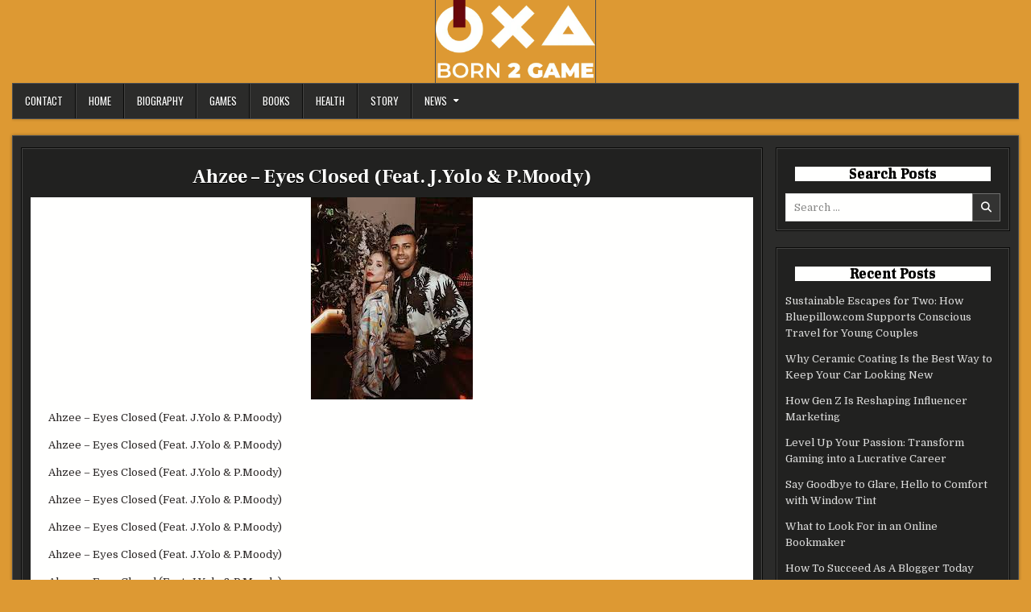

--- FILE ---
content_type: text/html; charset=UTF-8
request_url: https://born2gamer.org/ahzee-eyes-closed-feat-j-yolo-p-moody/
body_size: 61806
content:
<!DOCTYPE html>
<html lang="en-US">
<head>
<meta charset="UTF-8">
<meta name="viewport" content="width=device-width, initial-scale=1.0">
<link rel="profile" href="https://gmpg.org/xfn/11">
<meta name='robots' content='index, follow, max-image-preview:large, max-snippet:-1, max-video-preview:-1' />

	<!-- This site is optimized with the Yoast SEO plugin v26.6 - https://yoast.com/wordpress/plugins/seo/ -->
	<title>Ahzee - Eyes Closed (Feat. J.Yolo &amp; P.Moody) - born2gamer</title>
	<link rel="canonical" href="https://born2gamer.org/ahzee-eyes-closed-feat-j-yolo-p-moody/" />
	<meta property="og:locale" content="en_US" />
	<meta property="og:type" content="article" />
	<meta property="og:title" content="Ahzee - Eyes Closed (Feat. J.Yolo &amp; P.Moody) - born2gamer" />
	<meta property="og:description" content="Ahzee &#8211; Eyes Closed (Feat. J.Yolo &amp; P.Moody) Ahzee &#8211; Eyes Closed (Feat. J.Yolo &amp; P.Moody) Ahzee &#8211; Eyes Closed..." />
	<meta property="og:url" content="https://born2gamer.org/ahzee-eyes-closed-feat-j-yolo-p-moody/" />
	<meta property="og:site_name" content="born2gamer" />
	<meta property="article:author" content="https://www.facebook.com/almeshkat3/" />
	<meta property="article:published_time" content="2021-10-03T08:59:54+00:00" />
	<meta property="article:modified_time" content="2024-01-15T14:05:52+00:00" />
	<meta property="og:image" content="https://born2gamer.org/wp-content/uploads/2021/10/download.jpeg" />
	<meta property="og:image:width" content="201" />
	<meta property="og:image:height" content="251" />
	<meta property="og:image:type" content="image/jpeg" />
	<meta name="author" content="born2gamer" />
	<meta name="twitter:card" content="summary_large_image" />
	<meta name="twitter:label1" content="Written by" />
	<meta name="twitter:data1" content="born2gamer" />
	<meta name="twitter:label2" content="Est. reading time" />
	<meta name="twitter:data2" content="1 minute" />
	<script type="application/ld+json" class="yoast-schema-graph">{"@context":"https://schema.org","@graph":[{"@type":"Article","@id":"https://born2gamer.org/ahzee-eyes-closed-feat-j-yolo-p-moody/#article","isPartOf":{"@id":"https://born2gamer.org/ahzee-eyes-closed-feat-j-yolo-p-moody/"},"author":{"name":"born2gamer","@id":"https://born2gamer.org/#/schema/person/bb19d8365065ac0198e3fdd3b5571089"},"headline":"Ahzee &#8211; Eyes Closed (Feat. J.Yolo &#038; P.Moody)","datePublished":"2021-10-03T08:59:54+00:00","dateModified":"2024-01-15T14:05:52+00:00","mainEntityOfPage":{"@id":"https://born2gamer.org/ahzee-eyes-closed-feat-j-yolo-p-moody/"},"wordCount":90,"commentCount":0,"publisher":{"@id":"https://born2gamer.org/#organization"},"image":{"@id":"https://born2gamer.org/ahzee-eyes-closed-feat-j-yolo-p-moody/#primaryimage"},"thumbnailUrl":"https://born2gamer.org/wp-content/uploads/2021/10/download.jpeg","articleSection":["Others"],"inLanguage":"en-US","potentialAction":[{"@type":"CommentAction","name":"Comment","target":["https://born2gamer.org/ahzee-eyes-closed-feat-j-yolo-p-moody/#respond"]}]},{"@type":"WebPage","@id":"https://born2gamer.org/ahzee-eyes-closed-feat-j-yolo-p-moody/","url":"https://born2gamer.org/ahzee-eyes-closed-feat-j-yolo-p-moody/","name":"Ahzee - Eyes Closed (Feat. J.Yolo & P.Moody) - born2gamer","isPartOf":{"@id":"https://born2gamer.org/#website"},"primaryImageOfPage":{"@id":"https://born2gamer.org/ahzee-eyes-closed-feat-j-yolo-p-moody/#primaryimage"},"image":{"@id":"https://born2gamer.org/ahzee-eyes-closed-feat-j-yolo-p-moody/#primaryimage"},"thumbnailUrl":"https://born2gamer.org/wp-content/uploads/2021/10/download.jpeg","datePublished":"2021-10-03T08:59:54+00:00","dateModified":"2024-01-15T14:05:52+00:00","breadcrumb":{"@id":"https://born2gamer.org/ahzee-eyes-closed-feat-j-yolo-p-moody/#breadcrumb"},"inLanguage":"en-US","potentialAction":[{"@type":"ReadAction","target":["https://born2gamer.org/ahzee-eyes-closed-feat-j-yolo-p-moody/"]}]},{"@type":"ImageObject","inLanguage":"en-US","@id":"https://born2gamer.org/ahzee-eyes-closed-feat-j-yolo-p-moody/#primaryimage","url":"https://born2gamer.org/wp-content/uploads/2021/10/download.jpeg","contentUrl":"https://born2gamer.org/wp-content/uploads/2021/10/download.jpeg","width":201,"height":251},{"@type":"BreadcrumbList","@id":"https://born2gamer.org/ahzee-eyes-closed-feat-j-yolo-p-moody/#breadcrumb","itemListElement":[{"@type":"ListItem","position":1,"name":"Home","item":"https://born2gamer.org/"},{"@type":"ListItem","position":2,"name":"Ahzee &#8211; Eyes Closed (Feat. J.Yolo &#038; P.Moody)"}]},{"@type":"WebSite","@id":"https://born2gamer.org/#website","url":"https://born2gamer.org/","name":"born2gamer","description":"","publisher":{"@id":"https://born2gamer.org/#organization"},"potentialAction":[{"@type":"SearchAction","target":{"@type":"EntryPoint","urlTemplate":"https://born2gamer.org/?s={search_term_string}"},"query-input":{"@type":"PropertyValueSpecification","valueRequired":true,"valueName":"search_term_string"}}],"inLanguage":"en-US"},{"@type":"Organization","@id":"https://born2gamer.org/#organization","name":"born2gamer","url":"https://born2gamer.org/","logo":{"@type":"ImageObject","inLanguage":"en-US","@id":"https://born2gamer.org/#/schema/logo/image/","url":"https://born2gamer.org/wp-content/uploads/2021/04/born2gamer.org_.png","contentUrl":"https://born2gamer.org/wp-content/uploads/2021/04/born2gamer.org_.png","width":592,"height":119,"caption":"born2gamer"},"image":{"@id":"https://born2gamer.org/#/schema/logo/image/"}},{"@type":"Person","@id":"https://born2gamer.org/#/schema/person/bb19d8365065ac0198e3fdd3b5571089","name":"born2gamer","image":{"@type":"ImageObject","inLanguage":"en-US","@id":"https://born2gamer.org/#/schema/person/image/","url":"https://secure.gravatar.com/avatar/abb5fde7b0c99aeab2c2887544075cc712dc3b4f75c79a1c3120fceb8ac73d10?s=96&d=monsterid&r=g","contentUrl":"https://secure.gravatar.com/avatar/abb5fde7b0c99aeab2c2887544075cc712dc3b4f75c79a1c3120fceb8ac73d10?s=96&d=monsterid&r=g","caption":"born2gamer"},"description":"My Name is Onty. I'm here to share the best information about everything.","sameAs":["https://born2gamer.com","https://www.facebook.com/almeshkat3/"],"url":"https://born2gamer.org/author/born2gamer/"}]}</script>
	<!-- / Yoast SEO plugin. -->


<link rel='dns-prefetch' href='//fonts.googleapis.com' />
<link rel="alternate" type="application/rss+xml" title="born2gamer &raquo; Feed" href="https://born2gamer.org/feed/" />
<link rel="alternate" type="application/rss+xml" title="born2gamer &raquo; Comments Feed" href="https://born2gamer.org/comments/feed/" />
<link rel="alternate" type="application/rss+xml" title="born2gamer &raquo; Ahzee &#8211; Eyes Closed (Feat. J.Yolo &#038; P.Moody) Comments Feed" href="https://born2gamer.org/ahzee-eyes-closed-feat-j-yolo-p-moody/feed/" />
<link rel="alternate" title="oEmbed (JSON)" type="application/json+oembed" href="https://born2gamer.org/wp-json/oembed/1.0/embed?url=https%3A%2F%2Fborn2gamer.org%2Fahzee-eyes-closed-feat-j-yolo-p-moody%2F" />
<link rel="alternate" title="oEmbed (XML)" type="text/xml+oembed" href="https://born2gamer.org/wp-json/oembed/1.0/embed?url=https%3A%2F%2Fborn2gamer.org%2Fahzee-eyes-closed-feat-j-yolo-p-moody%2F&#038;format=xml" />
<style id='wp-img-auto-sizes-contain-inline-css' type='text/css'>
img:is([sizes=auto i],[sizes^="auto," i]){contain-intrinsic-size:3000px 1500px}
/*# sourceURL=wp-img-auto-sizes-contain-inline-css */
</style>
<style id='wp-emoji-styles-inline-css' type='text/css'>

	img.wp-smiley, img.emoji {
		display: inline !important;
		border: none !important;
		box-shadow: none !important;
		height: 1em !important;
		width: 1em !important;
		margin: 0 0.07em !important;
		vertical-align: -0.1em !important;
		background: none !important;
		padding: 0 !important;
	}
/*# sourceURL=wp-emoji-styles-inline-css */
</style>
<style id='wp-block-library-inline-css' type='text/css'>
:root{--wp-block-synced-color:#7a00df;--wp-block-synced-color--rgb:122,0,223;--wp-bound-block-color:var(--wp-block-synced-color);--wp-editor-canvas-background:#ddd;--wp-admin-theme-color:#007cba;--wp-admin-theme-color--rgb:0,124,186;--wp-admin-theme-color-darker-10:#006ba1;--wp-admin-theme-color-darker-10--rgb:0,107,160.5;--wp-admin-theme-color-darker-20:#005a87;--wp-admin-theme-color-darker-20--rgb:0,90,135;--wp-admin-border-width-focus:2px}@media (min-resolution:192dpi){:root{--wp-admin-border-width-focus:1.5px}}.wp-element-button{cursor:pointer}:root .has-very-light-gray-background-color{background-color:#eee}:root .has-very-dark-gray-background-color{background-color:#313131}:root .has-very-light-gray-color{color:#eee}:root .has-very-dark-gray-color{color:#313131}:root .has-vivid-green-cyan-to-vivid-cyan-blue-gradient-background{background:linear-gradient(135deg,#00d084,#0693e3)}:root .has-purple-crush-gradient-background{background:linear-gradient(135deg,#34e2e4,#4721fb 50%,#ab1dfe)}:root .has-hazy-dawn-gradient-background{background:linear-gradient(135deg,#faaca8,#dad0ec)}:root .has-subdued-olive-gradient-background{background:linear-gradient(135deg,#fafae1,#67a671)}:root .has-atomic-cream-gradient-background{background:linear-gradient(135deg,#fdd79a,#004a59)}:root .has-nightshade-gradient-background{background:linear-gradient(135deg,#330968,#31cdcf)}:root .has-midnight-gradient-background{background:linear-gradient(135deg,#020381,#2874fc)}:root{--wp--preset--font-size--normal:16px;--wp--preset--font-size--huge:42px}.has-regular-font-size{font-size:1em}.has-larger-font-size{font-size:2.625em}.has-normal-font-size{font-size:var(--wp--preset--font-size--normal)}.has-huge-font-size{font-size:var(--wp--preset--font-size--huge)}.has-text-align-center{text-align:center}.has-text-align-left{text-align:left}.has-text-align-right{text-align:right}.has-fit-text{white-space:nowrap!important}#end-resizable-editor-section{display:none}.aligncenter{clear:both}.items-justified-left{justify-content:flex-start}.items-justified-center{justify-content:center}.items-justified-right{justify-content:flex-end}.items-justified-space-between{justify-content:space-between}.screen-reader-text{border:0;clip-path:inset(50%);height:1px;margin:-1px;overflow:hidden;padding:0;position:absolute;width:1px;word-wrap:normal!important}.screen-reader-text:focus{background-color:#ddd;clip-path:none;color:#444;display:block;font-size:1em;height:auto;left:5px;line-height:normal;padding:15px 23px 14px;text-decoration:none;top:5px;width:auto;z-index:100000}html :where(.has-border-color){border-style:solid}html :where([style*=border-top-color]){border-top-style:solid}html :where([style*=border-right-color]){border-right-style:solid}html :where([style*=border-bottom-color]){border-bottom-style:solid}html :where([style*=border-left-color]){border-left-style:solid}html :where([style*=border-width]){border-style:solid}html :where([style*=border-top-width]){border-top-style:solid}html :where([style*=border-right-width]){border-right-style:solid}html :where([style*=border-bottom-width]){border-bottom-style:solid}html :where([style*=border-left-width]){border-left-style:solid}html :where(img[class*=wp-image-]){height:auto;max-width:100%}:where(figure){margin:0 0 1em}html :where(.is-position-sticky){--wp-admin--admin-bar--position-offset:var(--wp-admin--admin-bar--height,0px)}@media screen and (max-width:600px){html :where(.is-position-sticky){--wp-admin--admin-bar--position-offset:0px}}

/*# sourceURL=wp-block-library-inline-css */
</style><style id='global-styles-inline-css' type='text/css'>
:root{--wp--preset--aspect-ratio--square: 1;--wp--preset--aspect-ratio--4-3: 4/3;--wp--preset--aspect-ratio--3-4: 3/4;--wp--preset--aspect-ratio--3-2: 3/2;--wp--preset--aspect-ratio--2-3: 2/3;--wp--preset--aspect-ratio--16-9: 16/9;--wp--preset--aspect-ratio--9-16: 9/16;--wp--preset--color--black: #000000;--wp--preset--color--cyan-bluish-gray: #abb8c3;--wp--preset--color--white: #ffffff;--wp--preset--color--pale-pink: #f78da7;--wp--preset--color--vivid-red: #cf2e2e;--wp--preset--color--luminous-vivid-orange: #ff6900;--wp--preset--color--luminous-vivid-amber: #fcb900;--wp--preset--color--light-green-cyan: #7bdcb5;--wp--preset--color--vivid-green-cyan: #00d084;--wp--preset--color--pale-cyan-blue: #8ed1fc;--wp--preset--color--vivid-cyan-blue: #0693e3;--wp--preset--color--vivid-purple: #9b51e0;--wp--preset--gradient--vivid-cyan-blue-to-vivid-purple: linear-gradient(135deg,rgb(6,147,227) 0%,rgb(155,81,224) 100%);--wp--preset--gradient--light-green-cyan-to-vivid-green-cyan: linear-gradient(135deg,rgb(122,220,180) 0%,rgb(0,208,130) 100%);--wp--preset--gradient--luminous-vivid-amber-to-luminous-vivid-orange: linear-gradient(135deg,rgb(252,185,0) 0%,rgb(255,105,0) 100%);--wp--preset--gradient--luminous-vivid-orange-to-vivid-red: linear-gradient(135deg,rgb(255,105,0) 0%,rgb(207,46,46) 100%);--wp--preset--gradient--very-light-gray-to-cyan-bluish-gray: linear-gradient(135deg,rgb(238,238,238) 0%,rgb(169,184,195) 100%);--wp--preset--gradient--cool-to-warm-spectrum: linear-gradient(135deg,rgb(74,234,220) 0%,rgb(151,120,209) 20%,rgb(207,42,186) 40%,rgb(238,44,130) 60%,rgb(251,105,98) 80%,rgb(254,248,76) 100%);--wp--preset--gradient--blush-light-purple: linear-gradient(135deg,rgb(255,206,236) 0%,rgb(152,150,240) 100%);--wp--preset--gradient--blush-bordeaux: linear-gradient(135deg,rgb(254,205,165) 0%,rgb(254,45,45) 50%,rgb(107,0,62) 100%);--wp--preset--gradient--luminous-dusk: linear-gradient(135deg,rgb(255,203,112) 0%,rgb(199,81,192) 50%,rgb(65,88,208) 100%);--wp--preset--gradient--pale-ocean: linear-gradient(135deg,rgb(255,245,203) 0%,rgb(182,227,212) 50%,rgb(51,167,181) 100%);--wp--preset--gradient--electric-grass: linear-gradient(135deg,rgb(202,248,128) 0%,rgb(113,206,126) 100%);--wp--preset--gradient--midnight: linear-gradient(135deg,rgb(2,3,129) 0%,rgb(40,116,252) 100%);--wp--preset--font-size--small: 13px;--wp--preset--font-size--medium: 20px;--wp--preset--font-size--large: 36px;--wp--preset--font-size--x-large: 42px;--wp--preset--spacing--20: 0.44rem;--wp--preset--spacing--30: 0.67rem;--wp--preset--spacing--40: 1rem;--wp--preset--spacing--50: 1.5rem;--wp--preset--spacing--60: 2.25rem;--wp--preset--spacing--70: 3.38rem;--wp--preset--spacing--80: 5.06rem;--wp--preset--shadow--natural: 6px 6px 9px rgba(0, 0, 0, 0.2);--wp--preset--shadow--deep: 12px 12px 50px rgba(0, 0, 0, 0.4);--wp--preset--shadow--sharp: 6px 6px 0px rgba(0, 0, 0, 0.2);--wp--preset--shadow--outlined: 6px 6px 0px -3px rgb(255, 255, 255), 6px 6px rgb(0, 0, 0);--wp--preset--shadow--crisp: 6px 6px 0px rgb(0, 0, 0);}:where(.is-layout-flex){gap: 0.5em;}:where(.is-layout-grid){gap: 0.5em;}body .is-layout-flex{display: flex;}.is-layout-flex{flex-wrap: wrap;align-items: center;}.is-layout-flex > :is(*, div){margin: 0;}body .is-layout-grid{display: grid;}.is-layout-grid > :is(*, div){margin: 0;}:where(.wp-block-columns.is-layout-flex){gap: 2em;}:where(.wp-block-columns.is-layout-grid){gap: 2em;}:where(.wp-block-post-template.is-layout-flex){gap: 1.25em;}:where(.wp-block-post-template.is-layout-grid){gap: 1.25em;}.has-black-color{color: var(--wp--preset--color--black) !important;}.has-cyan-bluish-gray-color{color: var(--wp--preset--color--cyan-bluish-gray) !important;}.has-white-color{color: var(--wp--preset--color--white) !important;}.has-pale-pink-color{color: var(--wp--preset--color--pale-pink) !important;}.has-vivid-red-color{color: var(--wp--preset--color--vivid-red) !important;}.has-luminous-vivid-orange-color{color: var(--wp--preset--color--luminous-vivid-orange) !important;}.has-luminous-vivid-amber-color{color: var(--wp--preset--color--luminous-vivid-amber) !important;}.has-light-green-cyan-color{color: var(--wp--preset--color--light-green-cyan) !important;}.has-vivid-green-cyan-color{color: var(--wp--preset--color--vivid-green-cyan) !important;}.has-pale-cyan-blue-color{color: var(--wp--preset--color--pale-cyan-blue) !important;}.has-vivid-cyan-blue-color{color: var(--wp--preset--color--vivid-cyan-blue) !important;}.has-vivid-purple-color{color: var(--wp--preset--color--vivid-purple) !important;}.has-black-background-color{background-color: var(--wp--preset--color--black) !important;}.has-cyan-bluish-gray-background-color{background-color: var(--wp--preset--color--cyan-bluish-gray) !important;}.has-white-background-color{background-color: var(--wp--preset--color--white) !important;}.has-pale-pink-background-color{background-color: var(--wp--preset--color--pale-pink) !important;}.has-vivid-red-background-color{background-color: var(--wp--preset--color--vivid-red) !important;}.has-luminous-vivid-orange-background-color{background-color: var(--wp--preset--color--luminous-vivid-orange) !important;}.has-luminous-vivid-amber-background-color{background-color: var(--wp--preset--color--luminous-vivid-amber) !important;}.has-light-green-cyan-background-color{background-color: var(--wp--preset--color--light-green-cyan) !important;}.has-vivid-green-cyan-background-color{background-color: var(--wp--preset--color--vivid-green-cyan) !important;}.has-pale-cyan-blue-background-color{background-color: var(--wp--preset--color--pale-cyan-blue) !important;}.has-vivid-cyan-blue-background-color{background-color: var(--wp--preset--color--vivid-cyan-blue) !important;}.has-vivid-purple-background-color{background-color: var(--wp--preset--color--vivid-purple) !important;}.has-black-border-color{border-color: var(--wp--preset--color--black) !important;}.has-cyan-bluish-gray-border-color{border-color: var(--wp--preset--color--cyan-bluish-gray) !important;}.has-white-border-color{border-color: var(--wp--preset--color--white) !important;}.has-pale-pink-border-color{border-color: var(--wp--preset--color--pale-pink) !important;}.has-vivid-red-border-color{border-color: var(--wp--preset--color--vivid-red) !important;}.has-luminous-vivid-orange-border-color{border-color: var(--wp--preset--color--luminous-vivid-orange) !important;}.has-luminous-vivid-amber-border-color{border-color: var(--wp--preset--color--luminous-vivid-amber) !important;}.has-light-green-cyan-border-color{border-color: var(--wp--preset--color--light-green-cyan) !important;}.has-vivid-green-cyan-border-color{border-color: var(--wp--preset--color--vivid-green-cyan) !important;}.has-pale-cyan-blue-border-color{border-color: var(--wp--preset--color--pale-cyan-blue) !important;}.has-vivid-cyan-blue-border-color{border-color: var(--wp--preset--color--vivid-cyan-blue) !important;}.has-vivid-purple-border-color{border-color: var(--wp--preset--color--vivid-purple) !important;}.has-vivid-cyan-blue-to-vivid-purple-gradient-background{background: var(--wp--preset--gradient--vivid-cyan-blue-to-vivid-purple) !important;}.has-light-green-cyan-to-vivid-green-cyan-gradient-background{background: var(--wp--preset--gradient--light-green-cyan-to-vivid-green-cyan) !important;}.has-luminous-vivid-amber-to-luminous-vivid-orange-gradient-background{background: var(--wp--preset--gradient--luminous-vivid-amber-to-luminous-vivid-orange) !important;}.has-luminous-vivid-orange-to-vivid-red-gradient-background{background: var(--wp--preset--gradient--luminous-vivid-orange-to-vivid-red) !important;}.has-very-light-gray-to-cyan-bluish-gray-gradient-background{background: var(--wp--preset--gradient--very-light-gray-to-cyan-bluish-gray) !important;}.has-cool-to-warm-spectrum-gradient-background{background: var(--wp--preset--gradient--cool-to-warm-spectrum) !important;}.has-blush-light-purple-gradient-background{background: var(--wp--preset--gradient--blush-light-purple) !important;}.has-blush-bordeaux-gradient-background{background: var(--wp--preset--gradient--blush-bordeaux) !important;}.has-luminous-dusk-gradient-background{background: var(--wp--preset--gradient--luminous-dusk) !important;}.has-pale-ocean-gradient-background{background: var(--wp--preset--gradient--pale-ocean) !important;}.has-electric-grass-gradient-background{background: var(--wp--preset--gradient--electric-grass) !important;}.has-midnight-gradient-background{background: var(--wp--preset--gradient--midnight) !important;}.has-small-font-size{font-size: var(--wp--preset--font-size--small) !important;}.has-medium-font-size{font-size: var(--wp--preset--font-size--medium) !important;}.has-large-font-size{font-size: var(--wp--preset--font-size--large) !important;}.has-x-large-font-size{font-size: var(--wp--preset--font-size--x-large) !important;}
/*# sourceURL=global-styles-inline-css */
</style>

<style id='classic-theme-styles-inline-css' type='text/css'>
/*! This file is auto-generated */
.wp-block-button__link{color:#fff;background-color:#32373c;border-radius:9999px;box-shadow:none;text-decoration:none;padding:calc(.667em + 2px) calc(1.333em + 2px);font-size:1.125em}.wp-block-file__button{background:#32373c;color:#fff;text-decoration:none}
/*# sourceURL=/wp-includes/css/classic-themes.min.css */
</style>
<link rel='stylesheet' id='ez-toc-css' href='https://born2gamer.org/wp-content/plugins/easy-table-of-contents/assets/css/screen.min.css?ver=2.0.79.2' type='text/css' media='all' />
<style id='ez-toc-inline-css' type='text/css'>
div#ez-toc-container .ez-toc-title {font-size: 130%;}div#ez-toc-container .ez-toc-title {font-weight: 500;}div#ez-toc-container ul li , div#ez-toc-container ul li a {font-size: 110%;}div#ez-toc-container ul li , div#ez-toc-container ul li a {font-weight: 500;}div#ez-toc-container nav ul ul li {font-size: 90%;}.ez-toc-box-title {font-weight: bold; margin-bottom: 10px; text-align: center; text-transform: uppercase; letter-spacing: 1px; color: #666; padding-bottom: 5px;position:absolute;top:-4%;left:5%;background-color: inherit;transition: top 0.3s ease;}.ez-toc-box-title.toc-closed {top:-25%;}
/*# sourceURL=ez-toc-inline-css */
</style>
<link rel='stylesheet' id='cutemag-maincss-css' href='https://born2gamer.org/wp-content/themes/cutemag/style.css' type='text/css' media='all' />
<link rel='stylesheet' id='fontawesome-css' href='https://born2gamer.org/wp-content/themes/cutemag/assets/css/all.min.css' type='text/css' media='all' />
<link rel='stylesheet' id='cutemag-webfont-css' href='//fonts.googleapis.com/css?family=Domine:400,700|Oswald:400,700|Patua+One|Frank+Ruhl+Libre:400,700&#038;display=swap' type='text/css' media='all' />
<link rel='stylesheet' id='recent-posts-widget-with-thumbnails-public-style-css' href='https://born2gamer.org/wp-content/plugins/recent-posts-widget-with-thumbnails/public.css?ver=7.1.1' type='text/css' media='all' />
<script type="text/javascript" src="https://born2gamer.org/wp-includes/js/jquery/jquery.min.js?ver=3.7.1" id="jquery-core-js"></script>
<script type="text/javascript" src="https://born2gamer.org/wp-includes/js/jquery/jquery-migrate.min.js?ver=3.4.1" id="jquery-migrate-js"></script>
<link rel="https://api.w.org/" href="https://born2gamer.org/wp-json/" /><link rel="alternate" title="JSON" type="application/json" href="https://born2gamer.org/wp-json/wp/v2/posts/4397" /><link rel="EditURI" type="application/rsd+xml" title="RSD" href="https://born2gamer.org/xmlrpc.php?rsd" />
<meta name="generator" content="WordPress 6.9" />
<link rel='shortlink' href='https://born2gamer.org/?p=4397' />
 <link rel="pingback" href="https://born2gamer.org/xmlrpc.php">
<!-- BEGIN Clicky Analytics v2.2.4 Tracking - https://wordpress.org/plugins/clicky-analytics/ -->
<script type="text/javascript">
  var clicky_custom = clicky_custom || {};
  clicky_custom.outbound_pattern = ['/go/','/out/'];
</script>

<script async src="//static.getclicky.com/101460176.js"></script>

<!-- END Clicky Analytics v2.2.4 Tracking -->

    <style type="text/css">
            .cutemag-site-title, .cutemag-site-description {position: absolute;clip: rect(1px, 1px, 1px, 1px);}
        </style>
    <style type="text/css" id="custom-background-css">
body.custom-background { background-color: #dd9933; }
</style>
	<meta name="google-site-verification" content="6IdPVdCGyfe-5YaI5-6WPl07W7_MCGN1QNZRpWgE8mM" />
 	
<!-- Google tag (gtag.js) -->
<script async src="https://www.googletagmanager.com/gtag/js?id=G-MH86DZYSLH"></script>
<script>
  window.dataLayer = window.dataLayer || [];
  function gtag(){dataLayer.push(arguments);}
  gtag('js', new Date());

  gtag('config', 'G-MH86DZYSLH');
</script>

<link rel="icon" href="https://born2gamer.org/wp-content/uploads/2021/04/B-150x150.png" sizes="32x32" />
<link rel="icon" href="https://born2gamer.org/wp-content/uploads/2021/04/B-300x298.png" sizes="192x192" />
<link rel="apple-touch-icon" href="https://born2gamer.org/wp-content/uploads/2021/04/B-300x298.png" />
<meta name="msapplication-TileImage" content="https://born2gamer.org/wp-content/uploads/2021/04/B-360x360.png" />
		<style type="text/css" id="wp-custom-css">
			.entry-content.cutemag-clearfix {
    background-color: #05689A;
}

strong {
    color: orangered;
}

#comments {
	display:none;
}
.cutemag-compact-post-snippet p,
.cutemag-fp-post-snippet p,
.cutemag-compact-post-excerpt p,
.cutemag-fp-post-excerpt{
	color: #ff9900;
}

.customize-unpreviewable{
	display:none
}
.entry-content.cutemag-clearfix, .cutemag-widget-title-inside {
    background-color: #ffffff;
}
.entry-content p {
    margin: 12px;
}
h1, h2, h3, h4 {
    clear: both;
    line-height: 1;
    margin: 0.6em 0;
    color: black !important;
	margin: 12px !important;
}
.cutemag-posts-heading, .wp-block-search__label{
	color:#ffffff !important;
	
}

.entry-content.cutemag-clearfix, .cutemag-widget-title-inside {
    background-color: #ffffff;
    padding: 0 10px;
}

.custome_author{
	margin-bottom:15px;
}

.cutemag-layout-full-width .cutemag-main-wrapper {
    position: relative;
    width: 75%;
    margin: 0;
    padding: 0;
    float: left;
    word-wrap: break-word;
    overflow: hidden;
    max-width: 75%;
}


.cutemag-layout-full-width  img.cutemag-post-thumbnail-single-img.wp-post-image {
    width: 90% !important;
    height: auto;
}

.cutemag-layout-full-width .cutemag-sidebar-wrapper {
    position: relative;
    width: 24.5%;
    margin: 0;
    padding: 0;
    float: right;
    word-wrap: break-word;
    overflow: hidden;
    max-width: 24.5%;
}

figure table tr td span, figure table tr th h2{
	color: #fff !important;
}
@media all and (max-width:980px){
    .cutemag-nav-primary {
        display: none;
    }
    .cutemag-container.cutemag-clearfix{
        margin-top:0 !important
    }
		img.cutemag-header-img{
			margin-right:0 !important;
	}
	a.headertext {
			display: none;
	}
}
img.cutemag-header-img {
    width: 200px;
    height: auto;
}
#cutemag-footer .cutemag-foot-wrap {
    margin: 0 auto;
    color: #fff;
    text-align: center;
}
body, button, input, textarea {
	color:#2a2626;
}
		</style>
		</head>

<body class="wp-singular post-template-default single single-post postid-4397 single-format-standard custom-background wp-custom-logo wp-theme-cutemag cutemag-group-blog cutemag-animated cutemag-fadein cutemag-theme-is-active cutemag-header-image-active cutemag-custom-logo-active cutemag-layout-type-boxed cutemag-header-banner-active cutemag-tagline-inactive cutemag-logo-above-title cutemag-primary-menu-active cutemag-primary-mobile-menu-active cutemag-secondary-menu-inactive cutemag-secondary-mobile-menu-active cutemag-secondary-menu-before-header cutemag-secondary-social-icons cutemag-table-css-active cutemag-uc-links" id="cutemag-site-body" itemscope="itemscope" itemtype="http://schema.org/WebPage">

<a class="skip-link screen-reader-text" href="#cutemag-posts-wrapper">Skip to content</a>

<div class="cutemag-site-wrapper">

<div class="cutemag-outer-wrapper">
    <div class="cutemag-header-image cutemag-clearfix">
                <a href="https://born2gamer.org/" rel="home" class="cutemag-header-img-link"><img src="https://born2gamer.org/wp-content/uploads/2024/06/logo-btg.png" width="305" height="159" alt="" class="cutemag-header-img" srcset="https://born2gamer.org/wp-content/uploads/2024/06/logo-btg.png 305w, https://born2gamer.org/wp-content/uploads/2024/06/logo-btg-300x156.png 300w" sizes="(max-width: 305px) 100vw, 305px" decoding="async" /></a>
                </div>
    </div>


<div class="cutemag-site-header cutemag-container" id="cutemag-header" itemscope="itemscope" itemtype="http://schema.org/WPHeader" role="banner">
<div class="cutemag-head-content cutemag-clearfix" id="cutemag-head-content">

<div class="cutemag-no-header-content">
              <p class="cutemag-site-title"><a href="https://born2gamer.org/" rel="home">born2gamer</a></p>
                </div>

</div><!--/#cutemag-head-content -->
</div><!--/#cutemag-header -->


<div class="cutemag-container cutemag-primary-menu-container cutemag-clearfix">
<div class="cutemag-outer-wrapper">
<div class="cutemag-primary-menu-container-inside cutemag-clearfix">
<nav class="cutemag-nav-primary" id="cutemag-primary-navigation" itemscope="itemscope" itemtype="http://schema.org/SiteNavigationElement" role="navigation" aria-label="Primary Menu">

<button class="cutemag-primary-responsive-menu-icon" aria-controls="cutemag-menu-primary-navigation" aria-expanded="false">Menu</button>
<ul id="cutemag-menu-primary-navigation" class="cutemag-primary-nav-menu cutemag-menu-primary"><li id="menu-item-5424" class="menu-item menu-item-type-post_type menu-item-object-page menu-item-5424"><a href="https://born2gamer.org/contact/">Contact</a></li>
<li id="menu-item-3414" class="menu-item menu-item-type-custom menu-item-object-custom menu-item-home menu-item-3414"><a href="https://born2gamer.org">Home</a></li>
<li id="menu-item-1679" class="menu-item menu-item-type-taxonomy menu-item-object-category menu-item-1679"><a href="https://born2gamer.org/category/biography/">Biography</a></li>
<li id="menu-item-1680" class="menu-item menu-item-type-taxonomy menu-item-object-category menu-item-1680"><a href="https://born2gamer.org/category/games/">Games</a></li>
<li id="menu-item-3455" class="menu-item menu-item-type-taxonomy menu-item-object-category menu-item-3455"><a href="https://born2gamer.org/category/books/">Books</a></li>
<li id="menu-item-1683" class="menu-item menu-item-type-taxonomy menu-item-object-category menu-item-1683"><a href="https://born2gamer.org/category/health/">Health</a></li>
<li id="menu-item-1684" class="menu-item menu-item-type-taxonomy menu-item-object-category menu-item-1684"><a href="https://born2gamer.org/category/story/">Story</a></li>
<li id="menu-item-1681" class="menu-item menu-item-type-taxonomy menu-item-object-category menu-item-has-children menu-item-1681"><a href="https://born2gamer.org/category/news/">News</a>
<ul class="sub-menu">
	<li id="menu-item-8310" class="menu-item menu-item-type-taxonomy menu-item-object-category menu-item-8310"><a href="https://born2gamer.org/category/ac/">AC</a></li>
	<li id="menu-item-8316" class="menu-item menu-item-type-taxonomy menu-item-object-category menu-item-has-children menu-item-8316"><a href="https://born2gamer.org/category/banking/">Banking</a>
	<ul class="sub-menu">
		<li id="menu-item-8317" class="menu-item menu-item-type-taxonomy menu-item-object-category menu-item-8317"><a href="https://born2gamer.org/category/bitcoin/">Bitcoin</a></li>
		<li id="menu-item-8318" class="menu-item menu-item-type-taxonomy menu-item-object-category menu-item-8318"><a href="https://born2gamer.org/category/business/">Business</a></li>
		<li id="menu-item-8319" class="menu-item menu-item-type-taxonomy menu-item-object-category menu-item-8319"><a href="https://born2gamer.org/category/camp/">Camp</a></li>
	</ul>
</li>
	<li id="menu-item-8320" class="menu-item menu-item-type-taxonomy menu-item-object-category menu-item-has-children menu-item-8320"><a href="https://born2gamer.org/category/clothing/">Clothing</a>
	<ul class="sub-menu">
		<li id="menu-item-8321" class="menu-item menu-item-type-taxonomy menu-item-object-category menu-item-8321"><a href="https://born2gamer.org/category/club/">Club</a></li>
		<li id="menu-item-8322" class="menu-item menu-item-type-taxonomy menu-item-object-category menu-item-8322"><a href="https://born2gamer.org/category/dental/">Dental</a></li>
		<li id="menu-item-8323" class="menu-item menu-item-type-taxonomy menu-item-object-category menu-item-8323"><a href="https://born2gamer.org/category/education/">Education</a></li>
		<li id="menu-item-8324" class="menu-item menu-item-type-taxonomy menu-item-object-category menu-item-8324"><a href="https://born2gamer.org/category/entertainment/">Entertainment</a></li>
		<li id="menu-item-8325" class="menu-item menu-item-type-taxonomy menu-item-object-category menu-item-8325"><a href="https://born2gamer.org/category/events/">Events</a></li>
		<li id="menu-item-8311" class="menu-item menu-item-type-taxonomy menu-item-object-category menu-item-8311"><a href="https://born2gamer.org/category/accessories/">Accessories</a></li>
	</ul>
</li>
	<li id="menu-item-8326" class="menu-item menu-item-type-taxonomy menu-item-object-category menu-item-has-children menu-item-8326"><a href="https://born2gamer.org/category/farming/">Farming</a>
	<ul class="sub-menu">
		<li id="menu-item-8327" class="menu-item menu-item-type-taxonomy menu-item-object-category menu-item-8327"><a href="https://born2gamer.org/category/fencing/">Fencing</a></li>
		<li id="menu-item-8328" class="menu-item menu-item-type-taxonomy menu-item-object-category menu-item-8328"><a href="https://born2gamer.org/category/finance/">Finance</a></li>
		<li id="menu-item-8329" class="menu-item menu-item-type-taxonomy menu-item-object-category menu-item-8329"><a href="https://born2gamer.org/category/food/">Food</a></li>
		<li id="menu-item-8330" class="menu-item menu-item-type-taxonomy menu-item-object-category menu-item-8330"><a href="https://born2gamer.org/category/funding/">Funding</a></li>
		<li id="menu-item-8331" class="menu-item menu-item-type-taxonomy menu-item-object-category menu-item-8331"><a href="https://born2gamer.org/category/gaming/">Gaming</a></li>
	</ul>
</li>
	<li id="menu-item-8332" class="menu-item menu-item-type-taxonomy menu-item-object-category menu-item-has-children menu-item-8332"><a href="https://born2gamer.org/category/home/">Home</a>
	<ul class="sub-menu">
		<li id="menu-item-8333" class="menu-item menu-item-type-taxonomy menu-item-object-category menu-item-8333"><a href="https://born2gamer.org/category/insurance/">Insurance</a></li>
		<li id="menu-item-8334" class="menu-item menu-item-type-taxonomy menu-item-object-category menu-item-8334"><a href="https://born2gamer.org/category/internet/">Internet</a></li>
		<li id="menu-item-8335" class="menu-item menu-item-type-taxonomy menu-item-object-category menu-item-8335"><a href="https://born2gamer.org/category/job/">Job</a></li>
		<li id="menu-item-8336" class="menu-item menu-item-type-taxonomy menu-item-object-category menu-item-8336"><a href="https://born2gamer.org/category/law/">Law</a></li>
		<li id="menu-item-8337" class="menu-item menu-item-type-taxonomy menu-item-object-category menu-item-8337"><a href="https://born2gamer.org/category/lawyer/">Lawyer</a></li>
		<li id="menu-item-8338" class="menu-item menu-item-type-taxonomy menu-item-object-category menu-item-8338"><a href="https://born2gamer.org/category/marketing/">Marketing</a></li>
	</ul>
</li>
	<li id="menu-item-8339" class="menu-item menu-item-type-taxonomy menu-item-object-category menu-item-has-children menu-item-8339"><a href="https://born2gamer.org/category/medical/">Medical</a>
	<ul class="sub-menu">
		<li id="menu-item-8340" class="menu-item menu-item-type-taxonomy menu-item-object-category menu-item-8340"><a href="https://born2gamer.org/category/mobile/">Mobile</a></li>
		<li id="menu-item-8341" class="menu-item menu-item-type-taxonomy menu-item-object-category menu-item-8341"><a href="https://born2gamer.org/category/online/">Online</a></li>
		<li id="menu-item-8342" class="menu-item menu-item-type-taxonomy menu-item-object-category current-post-ancestor current-menu-parent current-post-parent menu-item-8342"><a href="https://born2gamer.org/category/others/">Others</a></li>
		<li id="menu-item-8343" class="menu-item menu-item-type-taxonomy menu-item-object-category menu-item-8343"><a href="https://born2gamer.org/category/pet/">Pet</a></li>
		<li id="menu-item-8344" class="menu-item menu-item-type-taxonomy menu-item-object-category menu-item-8344"><a href="https://born2gamer.org/category/pets/">Pets</a></li>
		<li id="menu-item-8345" class="menu-item menu-item-type-taxonomy menu-item-object-category menu-item-8345"><a href="https://born2gamer.org/category/seo/">SEO</a></li>
	</ul>
</li>
	<li id="menu-item-8346" class="menu-item menu-item-type-taxonomy menu-item-object-category menu-item-has-children menu-item-8346"><a href="https://born2gamer.org/category/service/">Service</a>
	<ul class="sub-menu">
		<li id="menu-item-8347" class="menu-item menu-item-type-taxonomy menu-item-object-category menu-item-8347"><a href="https://born2gamer.org/category/social-media/">Social Media</a></li>
		<li id="menu-item-8348" class="menu-item menu-item-type-taxonomy menu-item-object-category menu-item-8348"><a href="https://born2gamer.org/category/software/">Software</a></li>
		<li id="menu-item-8349" class="menu-item menu-item-type-taxonomy menu-item-object-category menu-item-8349"><a href="https://born2gamer.org/category/sports/">Sports</a></li>
		<li id="menu-item-8350" class="menu-item menu-item-type-taxonomy menu-item-object-category menu-item-8350"><a href="https://born2gamer.org/category/tech/">Tech</a></li>
		<li id="menu-item-8351" class="menu-item menu-item-type-taxonomy menu-item-object-category menu-item-8351"><a href="https://born2gamer.org/category/tips/">Tips</a></li>
		<li id="menu-item-8352" class="menu-item menu-item-type-taxonomy menu-item-object-category menu-item-8352"><a href="https://born2gamer.org/category/travel/">Travel</a></li>
	</ul>
</li>
	<li id="menu-item-8312" class="menu-item menu-item-type-taxonomy menu-item-object-category menu-item-8312"><a href="https://born2gamer.org/category/accident/">Accident</a></li>
	<li id="menu-item-8313" class="menu-item menu-item-type-taxonomy menu-item-object-category menu-item-8313"><a href="https://born2gamer.org/category/app/">App</a></li>
	<li id="menu-item-8314" class="menu-item menu-item-type-taxonomy menu-item-object-category menu-item-8314"><a href="https://born2gamer.org/category/automotive/">Automotive</a></li>
	<li id="menu-item-8315" class="menu-item menu-item-type-taxonomy menu-item-object-category menu-item-8315"><a href="https://born2gamer.org/category/bags/">Bags</a></li>
</ul>
</li>
</ul>

</nav>
</div>
</div>
</div>

<div class="cutemag-outer-wrapper" id="cutemag-wrapper-outside">
<div class="cutemag-container cutemag-clearfix" id="cutemag-wrapper">




<div class="cutemag-content-wrapper cutemag-clearfix" id="cutemag-content-wrapper">
<div class="cutemag-main-wrapper cutemag-clearfix" id="cutemag-main-wrapper" itemscope="itemscope" itemtype="http://schema.org/Blog" role="main">
<div class="theiaStickySidebar">
<div class="cutemag-main-wrapper-inside cutemag-clearfix">




<div class="cutemag-posts-wrapper" id="cutemag-posts-wrapper">



<article id="post-4397" class="cutemag-post-singular cutemag-box post-4397 post type-post status-publish format-standard has-post-thumbnail hentry category-others wpcat-125-id">
<div class="cutemag-box-inside">

        <header class="entry-header">
    <div class="entry-header-inside">
        
                    <h1 class="post-title entry-title"><a href="https://born2gamer.org/ahzee-eyes-closed-feat-j-yolo-p-moody/" rel="bookmark">Ahzee &#8211; Eyes Closed (Feat. J.Yolo &#038; P.Moody)</a></h1>        
                    <div class="cutemag-entry-meta-single">
                    </div>
        </div>
    </header><!-- .entry-header -->
    
    
    <div class="entry-content cutemag-clearfix">
                            <div class="cutemag-post-thumbnail-single">
                                            <a href="https://born2gamer.org/ahzee-eyes-closed-feat-j-yolo-p-moody/" title="Permanent Link to Ahzee &#8211; Eyes Closed (Feat. J.Yolo &#038; P.Moody)" class="cutemag-post-thumbnail-single-link"><img width="201" height="251" src="https://born2gamer.org/wp-content/uploads/2021/10/download.jpeg" class="cutemag-post-thumbnail-single-img wp-post-image" alt="" title="Ahzee &#8211; Eyes Closed (Feat. J.Yolo &#038; P.Moody)" decoding="async" fetchpriority="high" /></a>
                                        </div>
        <p>Ahzee &#8211; Eyes Closed (Feat. J.Yolo &amp; P.Moody)</p>
<p>Ahzee &#8211; Eyes Closed (Feat. J.Yolo &amp; P.Moody)</p>
<p>Ahzee &#8211; Eyes Closed (Feat. J.Yolo &amp; P.Moody)</p>
<p>Ahzee &#8211; Eyes Closed (Feat. J.Yolo &amp; P.Moody)</p>
<p>Ahzee &#8211; Eyes Closed (Feat. J.Yolo &amp; P.Moody)</p>
<p>Ahzee &#8211; Eyes Closed (Feat. J.Yolo &amp; P.Moody)</p>
<p>Ahzee &#8211; Eyes Closed (Feat. J.Yolo &amp; P.Moody)</p>
<p>Ahzee &#8211; Eyes Closed (Feat. J.Yolo &amp; P.Moody)</p>
<p><script type='text/javascript'>
$(document).ready(function() {$('img#closed').click(function(){$('#bl_banner').hide(90);});});
</script></p>
<div id="fixedban" style="width: 100%; margin: auto; text-align: center; float: none; overflow: hidden; display: scroll; position: fixed; bottom: 0; z-index: 999; -webkit-transform: translateZ(0);">
<div><img decoding="async" style="vertical-align: middle; float: right;" title="close button" src="https://1.bp.blogspot.com/-ViBJvudead0/XupPbriErCI/AAAAAAAAATw/lx54gHfDbKk0cEAhTwNKNp3LN-4-D5JrwCK4BGAsYHg/s324/multiply_green.png" alt="close" width="20" height="20" /></div>
<div style="text-align: middle; display: block; max-width: 728px; height: auto; overflow: hidden; margin: auto;">
<p>&nbsp;</p>
</div>
</div>
    </div><!-- .entry-content -->

    
    
    
            <div class="cutemag-author-bio">
            <div class="cutemag-author-bio-inside">
            <div class="cutemag-author-bio-top">
            <span class="cutemag-author-bio-gravatar">
                <img alt='' src='https://secure.gravatar.com/avatar/abb5fde7b0c99aeab2c2887544075cc712dc3b4f75c79a1c3120fceb8ac73d10?s=80&#038;d=monsterid&#038;r=g' class='avatar avatar-80 photo' height='80' width='80' loading='lazy' />
            </span>
            <div class="cutemag-author-bio-text">
                <div class="cutemag-author-bio-name">Author: <span><a href="https://born2gamer.com" title="Visit born2gamer&#8217;s website" rel="author external">born2gamer</a></span></div><div class="cutemag-author-bio-text-description">My Name is Onty. I'm here to share the best information about everything.</div>
            </div>
            </div>
            </div>
            </div>
        </div>
</article>


	<nav class="navigation post-navigation" aria-label="Posts">
		<h2 class="screen-reader-text">Post navigation</h2>
		<div class="nav-links"><div class="nav-previous"><a href="https://born2gamer.org/how-to-watch-verzuz-battle-live/" rel="prev">How To Watch Verzuz Battle Live &rarr;</a></div><div class="nav-next"><a href="https://born2gamer.org/abby-kitty-biography/" rel="next">&larr; Abby Kitty Biography</a></div></div>
	</nav>
<div id="comments" class="comments-area cutemag-box">
<div class="cutemag-box-inside">

    	<div id="respond" class="comment-respond">
		<h3 id="reply-title" class="comment-reply-title">Leave a Reply <small><a rel="nofollow" id="cancel-comment-reply-link" href="/ahzee-eyes-closed-feat-j-yolo-p-moody/#respond" style="display:none;">Cancel reply</a></small></h3><p class="must-log-in">You must be <a href="https://born2gamer.org/wp-login.php?redirect_to=https%3A%2F%2Fborn2gamer.org%2Fahzee-eyes-closed-feat-j-yolo-p-moody%2F">logged in</a> to post a comment.</p>	</div><!-- #respond -->
	
</div>
</div><!-- #comments -->
<div class="clear"></div>
</div><!--/#cutemag-posts-wrapper -->




</div>
</div>
</div><!-- /#cutemag-main-wrapper -->


<div class="cutemag-sidebar-wrapper cutemag-sidebar-widget-areas cutemag-clearfix" id="cutemag-sidebar-wrapper" itemscope="itemscope" itemtype="http://schema.org/WPSideBar" role="complementary">
<div class="theiaStickySidebar">
<div class="cutemag-sidebar-wrapper-inside cutemag-clearfix">

<div id="search-12" class="cutemag-side-widget widget cutemag-box widget_search"><div class="cutemag-box-inside"><div class="cutemag-widget-header"><h2 class="cutemag-widget-title"><span class="cutemag-widget-title-inside">Search Posts</span></h2></div>
<form role="search" method="get" class="cutemag-search-form" action="https://born2gamer.org/">
<label>
    <span class="cutemag-sr-only">Search for:</span>
    <input type="search" class="cutemag-search-field" placeholder="Search &hellip;" value="" name="s" />
</label>
<input type="submit" class="cutemag-search-submit" value="&#xf002;" />
</form></div></div>
		<div id="recent-posts-24" class="cutemag-side-widget widget cutemag-box widget_recent_entries"><div class="cutemag-box-inside">
		<div class="cutemag-widget-header"><h2 class="cutemag-widget-title"><span class="cutemag-widget-title-inside">Recent Posts</span></h2></div><nav aria-label="Recent Posts">
		<ul>
											<li>
					<a href="https://born2gamer.org/sustainable-escapes-for-two-how-bluepillow-com-supports-conscious-travel-for-young-couples/">Sustainable Escapes for Two: How Bluepillow.com Supports Conscious Travel for Young Couples</a>
									</li>
											<li>
					<a href="https://born2gamer.org/why-ceramic-coating-is-the-best-way-to-keep-your-car-looking-new/">Why Ceramic Coating Is the Best Way to Keep Your Car Looking New</a>
									</li>
											<li>
					<a href="https://born2gamer.org/how-gen-z-is-reshaping-influencer-marketing/">How Gen Z Is Reshaping Influencer Marketing</a>
									</li>
											<li>
					<a href="https://born2gamer.org/level-up-your-passion-transform-gaming-into-a-lucrative-career/">Level Up Your Passion: Transform Gaming into a Lucrative Career</a>
									</li>
											<li>
					<a href="https://born2gamer.org/say-goodbye-to-glare-hello-to-comfort-with-window-tint/">Say Goodbye to Glare, Hello to Comfort with Window Tint</a>
									</li>
											<li>
					<a href="https://born2gamer.org/what-to-look-for-in-an-online-bookmaker/">What to Look For in an Online Bookmaker</a>
									</li>
											<li>
					<a href="https://born2gamer.org/how-to-succeed-as-a-blogger-today/">How To Succeed As A Blogger Today</a>
									</li>
											<li>
					<a href="https://born2gamer.org/the-road-warriors-secret-weapon-how-ppf-protects-against-long-haul-damage/">The Road Warrior’s Secret Weapon: How PPF Protects Against Long-Haul Damage</a>
									</li>
											<li>
					<a href="https://born2gamer.org/what-is-new-in-the-valorant-and-league-of-legends-universes/">What is New in the Valorant and League of Legends Universes?</a>
									</li>
											<li>
					<a href="https://born2gamer.org/exploring-experimental-essay-writing-techniques-for-university-assignments/">Exploring Experimental Essay Writing Techniques for University Assignments</a>
									</li>
					</ul>

		</nav></div></div><div id="categories-19" class="cutemag-side-widget widget cutemag-box widget_categories"><div class="cutemag-box-inside"><div class="cutemag-widget-header"><h2 class="cutemag-widget-title"><span class="cutemag-widget-title-inside">Categories</span></h2></div><form action="https://born2gamer.org" method="get"><label class="screen-reader-text" for="cat">Categories</label><select  name='cat' id='cat' class='postform'>
	<option value='-1'>Select Category</option>
	<option class="level-0" value="166">AC&nbsp;&nbsp;(1)</option>
	<option class="level-0" value="163">accessories&nbsp;&nbsp;(2)</option>
	<option class="level-0" value="259">Accident&nbsp;&nbsp;(3)</option>
	<option class="level-0" value="269">App&nbsp;&nbsp;(1)</option>
	<option class="level-0" value="305">Automotive&nbsp;&nbsp;(2)</option>
	<option class="level-0" value="165">bags&nbsp;&nbsp;(1)</option>
	<option class="level-0" value="265">Banking&nbsp;&nbsp;(1)</option>
	<option class="level-0" value="49">Biography&nbsp;&nbsp;(226)</option>
	<option class="level-0" value="118">Bitcoin&nbsp;&nbsp;(23)</option>
	<option class="level-0" value="128">Books&nbsp;&nbsp;(16)</option>
	<option class="level-0" value="137">Business&nbsp;&nbsp;(25)</option>
	<option class="level-0" value="258">camp&nbsp;&nbsp;(1)</option>
	<option class="level-0" value="262">clothing&nbsp;&nbsp;(1)</option>
	<option class="level-0" value="301">Club&nbsp;&nbsp;(1)</option>
	<option class="level-0" value="303">Dental&nbsp;&nbsp;(1)</option>
	<option class="level-0" value="133">Education&nbsp;&nbsp;(8)</option>
	<option class="level-0" value="131">Entertainment&nbsp;&nbsp;(3)</option>
	<option class="level-0" value="193">Events&nbsp;&nbsp;(1)</option>
	<option class="level-0" value="142">farming&nbsp;&nbsp;(1)</option>
	<option class="level-0" value="189">Fencing&nbsp;&nbsp;(1)</option>
	<option class="level-0" value="267">Finance&nbsp;&nbsp;(3)</option>
	<option class="level-0" value="186">food&nbsp;&nbsp;(4)</option>
	<option class="level-0" value="302">Funding&nbsp;&nbsp;(1)</option>
	<option class="level-0" value="122">Games&nbsp;&nbsp;(53)</option>
	<option class="level-0" value="281">gaming&nbsp;&nbsp;(4)</option>
	<option class="level-0" value="121">Health&nbsp;&nbsp;(13)</option>
	<option class="level-0" value="257">home&nbsp;&nbsp;(3)</option>
	<option class="level-0" value="285">Insurance&nbsp;&nbsp;(1)</option>
	<option class="level-0" value="169">Internet&nbsp;&nbsp;(4)</option>
	<option class="level-0" value="260">job&nbsp;&nbsp;(1)</option>
	<option class="level-0" value="192">law&nbsp;&nbsp;(8)</option>
	<option class="level-0" value="187">lawyer&nbsp;&nbsp;(2)</option>
	<option class="level-0" value="277">Marketing&nbsp;&nbsp;(2)</option>
	<option class="level-0" value="190">Medical&nbsp;&nbsp;(6)</option>
	<option class="level-0" value="130">Misc&nbsp;&nbsp;(173)</option>
	<option class="level-0" value="276">Mobile&nbsp;&nbsp;(2)</option>
	<option class="level-0" value="119">News&nbsp;&nbsp;(14)</option>
	<option class="level-0" value="188">online&nbsp;&nbsp;(1)</option>
	<option class="level-0" value="125">Others&nbsp;&nbsp;(6)</option>
	<option class="level-0" value="191">pet&nbsp;&nbsp;(1)</option>
	<option class="level-0" value="135">Pets&nbsp;&nbsp;(3)</option>
	<option class="level-0" value="167">seo&nbsp;&nbsp;(3)</option>
	<option class="level-0" value="134">Service&nbsp;&nbsp;(3)</option>
	<option class="level-0" value="136">Social Media&nbsp;&nbsp;(5)</option>
	<option class="level-0" value="162">software&nbsp;&nbsp;(6)</option>
	<option class="level-0" value="263">sports&nbsp;&nbsp;(2)</option>
	<option class="level-0" value="120">Story&nbsp;&nbsp;(3)</option>
	<option class="level-0" value="146">Tech&nbsp;&nbsp;(40)</option>
	<option class="level-0" value="261">Tips&nbsp;&nbsp;(28)</option>
	<option class="level-0" value="270">Travel&nbsp;&nbsp;(2)</option>
	<option class="level-0" value="132">Trending&nbsp;&nbsp;(2)</option>
	<option class="level-0" value="264">visa&nbsp;&nbsp;(1)</option>
	<option class="level-0" value="164">website developer&nbsp;&nbsp;(1)</option>
	<option class="level-0" value="266">workman compensation&nbsp;&nbsp;(1)</option>
</select>
</form><script type="text/javascript">
/* <![CDATA[ */

( ( dropdownId ) => {
	const dropdown = document.getElementById( dropdownId );
	function onSelectChange() {
		setTimeout( () => {
			if ( 'escape' === dropdown.dataset.lastkey ) {
				return;
			}
			if ( dropdown.value && parseInt( dropdown.value ) > 0 && dropdown instanceof HTMLSelectElement ) {
				dropdown.parentElement.submit();
			}
		}, 250 );
	}
	function onKeyUp( event ) {
		if ( 'Escape' === event.key ) {
			dropdown.dataset.lastkey = 'escape';
		} else {
			delete dropdown.dataset.lastkey;
		}
	}
	function onClick() {
		delete dropdown.dataset.lastkey;
	}
	dropdown.addEventListener( 'keyup', onKeyUp );
	dropdown.addEventListener( 'click', onClick );
	dropdown.addEventListener( 'change', onSelectChange );
})( "cat" );

//# sourceURL=WP_Widget_Categories%3A%3Awidget
/* ]]> */
</script>
</div></div>
</div>
</div>
</div><!-- /#cutemag-sidebar-wrapper-->

</div><!--/#cutemag-content-wrapper -->




</div><!--/#cutemag-wrapper -->
</div><!--/#cutemag-wrapper-outside -->



<div class="cutemag-outer-wrapper">
<div class='cutemag-clearfix' id='cutemag-footer'>
<div class='cutemag-foot-wrap cutemag-container'>
	<p>&copy; Copyrights 2026 || All Rights Reserved || Powered By <a href="https://born2gamer.org/">Born2gamer</a> || Mail To Us : <a href="mailto:GuestPost@GeniusUpdates.com">GuestPost@GeniusUpdates.com</a></p>

<!--   <p class='cutemag-copyright'>Copyright ©  2024  All Rights Reserved | Powered by born2gamer <br /><br /> Email: GuestPost@GeniusUpdates.com</p>
 -->
</div>
</div><!--/#cutemag-footer -->
</div>


</div>

<button class="cutemag-scroll-top" title="Scroll to Top"><i class="fas fa-arrow-up" aria-hidden="true"></i><span class="cutemag-sr-only">Scroll to Top</span></button>
<script type="speculationrules">
{"prefetch":[{"source":"document","where":{"and":[{"href_matches":"/*"},{"not":{"href_matches":["/wp-*.php","/wp-admin/*","/wp-content/uploads/*","/wp-content/*","/wp-content/plugins/*","/wp-content/themes/cutemag/*","/*\\?(.+)"]}},{"not":{"selector_matches":"a[rel~=\"nofollow\"]"}},{"not":{"selector_matches":".no-prefetch, .no-prefetch a"}}]},"eagerness":"conservative"}]}
</script>
<script>
    document.addEventListener("DOMContentLoaded", function(){
        let divc = document.querySelectorAll('div[style]');
        for (let i = 0, len = divc.length; i < len; i++) {
            let actdisplay = window.getComputedStyle(divc[i], null).display;
            let actclear = window.getComputedStyle(divc[i], null).clear;

            if(actdisplay == 'block' && actclear == 'both') {
                divc[i].remove();
    }
        }
            });
</script><script type="text/javascript" id="ez-toc-scroll-scriptjs-js-extra">
/* <![CDATA[ */
var eztoc_smooth_local = {"scroll_offset":"30","add_request_uri":"","add_self_reference_link":""};
//# sourceURL=ez-toc-scroll-scriptjs-js-extra
/* ]]> */
</script>
<script type="text/javascript" src="https://born2gamer.org/wp-content/plugins/easy-table-of-contents/assets/js/smooth_scroll.min.js?ver=2.0.79.2" id="ez-toc-scroll-scriptjs-js"></script>
<script type="text/javascript" src="https://born2gamer.org/wp-content/plugins/easy-table-of-contents/vendor/js-cookie/js.cookie.min.js?ver=2.2.1" id="ez-toc-js-cookie-js"></script>
<script type="text/javascript" src="https://born2gamer.org/wp-content/plugins/easy-table-of-contents/vendor/sticky-kit/jquery.sticky-kit.min.js?ver=1.9.2" id="ez-toc-jquery-sticky-kit-js"></script>
<script type="text/javascript" id="ez-toc-js-js-extra">
/* <![CDATA[ */
var ezTOC = {"smooth_scroll":"1","visibility_hide_by_default":"1","scroll_offset":"30","fallbackIcon":"\u003Cspan class=\"\"\u003E\u003Cspan class=\"eztoc-hide\" style=\"display:none;\"\u003EToggle\u003C/span\u003E\u003Cspan class=\"ez-toc-icon-toggle-span\"\u003E\u003Csvg style=\"fill: #999;color:#999\" xmlns=\"http://www.w3.org/2000/svg\" class=\"list-377408\" width=\"20px\" height=\"20px\" viewBox=\"0 0 24 24\" fill=\"none\"\u003E\u003Cpath d=\"M6 6H4v2h2V6zm14 0H8v2h12V6zM4 11h2v2H4v-2zm16 0H8v2h12v-2zM4 16h2v2H4v-2zm16 0H8v2h12v-2z\" fill=\"currentColor\"\u003E\u003C/path\u003E\u003C/svg\u003E\u003Csvg style=\"fill: #999;color:#999\" class=\"arrow-unsorted-368013\" xmlns=\"http://www.w3.org/2000/svg\" width=\"10px\" height=\"10px\" viewBox=\"0 0 24 24\" version=\"1.2\" baseProfile=\"tiny\"\u003E\u003Cpath d=\"M18.2 9.3l-6.2-6.3-6.2 6.3c-.2.2-.3.4-.3.7s.1.5.3.7c.2.2.4.3.7.3h11c.3 0 .5-.1.7-.3.2-.2.3-.5.3-.7s-.1-.5-.3-.7zM5.8 14.7l6.2 6.3 6.2-6.3c.2-.2.3-.5.3-.7s-.1-.5-.3-.7c-.2-.2-.4-.3-.7-.3h-11c-.3 0-.5.1-.7.3-.2.2-.3.5-.3.7s.1.5.3.7z\"/\u003E\u003C/svg\u003E\u003C/span\u003E\u003C/span\u003E","visibility_hide_by_device":"1","chamomile_theme_is_on":""};
//# sourceURL=ez-toc-js-js-extra
/* ]]> */
</script>
<script type="text/javascript" src="https://born2gamer.org/wp-content/plugins/easy-table-of-contents/assets/js/front.min.js?ver=2.0.79.2-1766568525" id="ez-toc-js-js"></script>
<script type="text/javascript" src="https://born2gamer.org/wp-content/themes/cutemag/assets/js/ResizeSensor.min.js" id="ResizeSensor-js"></script>
<script type="text/javascript" src="https://born2gamer.org/wp-content/themes/cutemag/assets/js/theia-sticky-sidebar.min.js" id="theia-sticky-sidebar-js"></script>
<script type="text/javascript" src="https://born2gamer.org/wp-content/themes/cutemag/assets/js/jquery.fitvids.min.js" id="fitvids-js"></script>
<script type="text/javascript" src="https://born2gamer.org/wp-content/themes/cutemag/assets/js/navigation.js" id="cutemag-navigation-js"></script>
<script type="text/javascript" src="https://born2gamer.org/wp-content/themes/cutemag/assets/js/skip-link-focus-fix.js" id="cutemag-skip-link-focus-fix-js"></script>
<script type="text/javascript" src="https://born2gamer.org/wp-includes/js/imagesloaded.min.js?ver=5.0.0" id="imagesloaded-js"></script>
<script type="text/javascript" id="cutemag-customjs-js-extra">
/* <![CDATA[ */
var cutemag_ajax_object = {"ajaxurl":"https://born2gamer.org/wp-admin/admin-ajax.php","primary_menu_active":"1","secondary_menu_active":"","sticky_sidebar_active":"1","fitvids_active":"1","backtotop_active":"1"};
//# sourceURL=cutemag-customjs-js-extra
/* ]]> */
</script>
<script type="text/javascript" src="https://born2gamer.org/wp-content/themes/cutemag/assets/js/custom.js" id="cutemag-customjs-js"></script>
<script type="text/javascript" src="https://born2gamer.org/wp-includes/js/comment-reply.min.js?ver=6.9" id="comment-reply-js" async="async" data-wp-strategy="async" fetchpriority="low"></script>
<script type="text/javascript" id="cutemag-html5shiv-js-js-extra">
/* <![CDATA[ */
var cutemag_custom_script_vars = {"elements_name":"abbr article aside audio bdi canvas data datalist details dialog figcaption figure footer header hgroup main mark meter nav output picture progress section summary template time video"};
//# sourceURL=cutemag-html5shiv-js-js-extra
/* ]]> */
</script>
<script type="text/javascript" src="https://born2gamer.org/wp-content/themes/cutemag/assets/js/html5shiv.js" id="cutemag-html5shiv-js-js"></script>
<script id="wp-emoji-settings" type="application/json">
{"baseUrl":"https://s.w.org/images/core/emoji/17.0.2/72x72/","ext":".png","svgUrl":"https://s.w.org/images/core/emoji/17.0.2/svg/","svgExt":".svg","source":{"concatemoji":"https://born2gamer.org/wp-includes/js/wp-emoji-release.min.js?ver=6.9"}}
</script>
<script type="module">
/* <![CDATA[ */
/*! This file is auto-generated */
const a=JSON.parse(document.getElementById("wp-emoji-settings").textContent),o=(window._wpemojiSettings=a,"wpEmojiSettingsSupports"),s=["flag","emoji"];function i(e){try{var t={supportTests:e,timestamp:(new Date).valueOf()};sessionStorage.setItem(o,JSON.stringify(t))}catch(e){}}function c(e,t,n){e.clearRect(0,0,e.canvas.width,e.canvas.height),e.fillText(t,0,0);t=new Uint32Array(e.getImageData(0,0,e.canvas.width,e.canvas.height).data);e.clearRect(0,0,e.canvas.width,e.canvas.height),e.fillText(n,0,0);const a=new Uint32Array(e.getImageData(0,0,e.canvas.width,e.canvas.height).data);return t.every((e,t)=>e===a[t])}function p(e,t){e.clearRect(0,0,e.canvas.width,e.canvas.height),e.fillText(t,0,0);var n=e.getImageData(16,16,1,1);for(let e=0;e<n.data.length;e++)if(0!==n.data[e])return!1;return!0}function u(e,t,n,a){switch(t){case"flag":return n(e,"\ud83c\udff3\ufe0f\u200d\u26a7\ufe0f","\ud83c\udff3\ufe0f\u200b\u26a7\ufe0f")?!1:!n(e,"\ud83c\udde8\ud83c\uddf6","\ud83c\udde8\u200b\ud83c\uddf6")&&!n(e,"\ud83c\udff4\udb40\udc67\udb40\udc62\udb40\udc65\udb40\udc6e\udb40\udc67\udb40\udc7f","\ud83c\udff4\u200b\udb40\udc67\u200b\udb40\udc62\u200b\udb40\udc65\u200b\udb40\udc6e\u200b\udb40\udc67\u200b\udb40\udc7f");case"emoji":return!a(e,"\ud83e\u1fac8")}return!1}function f(e,t,n,a){let r;const o=(r="undefined"!=typeof WorkerGlobalScope&&self instanceof WorkerGlobalScope?new OffscreenCanvas(300,150):document.createElement("canvas")).getContext("2d",{willReadFrequently:!0}),s=(o.textBaseline="top",o.font="600 32px Arial",{});return e.forEach(e=>{s[e]=t(o,e,n,a)}),s}function r(e){var t=document.createElement("script");t.src=e,t.defer=!0,document.head.appendChild(t)}a.supports={everything:!0,everythingExceptFlag:!0},new Promise(t=>{let n=function(){try{var e=JSON.parse(sessionStorage.getItem(o));if("object"==typeof e&&"number"==typeof e.timestamp&&(new Date).valueOf()<e.timestamp+604800&&"object"==typeof e.supportTests)return e.supportTests}catch(e){}return null}();if(!n){if("undefined"!=typeof Worker&&"undefined"!=typeof OffscreenCanvas&&"undefined"!=typeof URL&&URL.createObjectURL&&"undefined"!=typeof Blob)try{var e="postMessage("+f.toString()+"("+[JSON.stringify(s),u.toString(),c.toString(),p.toString()].join(",")+"));",a=new Blob([e],{type:"text/javascript"});const r=new Worker(URL.createObjectURL(a),{name:"wpTestEmojiSupports"});return void(r.onmessage=e=>{i(n=e.data),r.terminate(),t(n)})}catch(e){}i(n=f(s,u,c,p))}t(n)}).then(e=>{for(const n in e)a.supports[n]=e[n],a.supports.everything=a.supports.everything&&a.supports[n],"flag"!==n&&(a.supports.everythingExceptFlag=a.supports.everythingExceptFlag&&a.supports[n]);var t;a.supports.everythingExceptFlag=a.supports.everythingExceptFlag&&!a.supports.flag,a.supports.everything||((t=a.source||{}).concatemoji?r(t.concatemoji):t.wpemoji&&t.twemoji&&(r(t.twemoji),r(t.wpemoji)))});
//# sourceURL=https://born2gamer.org/wp-includes/js/wp-emoji-loader.min.js
/* ]]> */
</script>
</body>
</html>
<!-- =^..^= Cached =^..^= -->